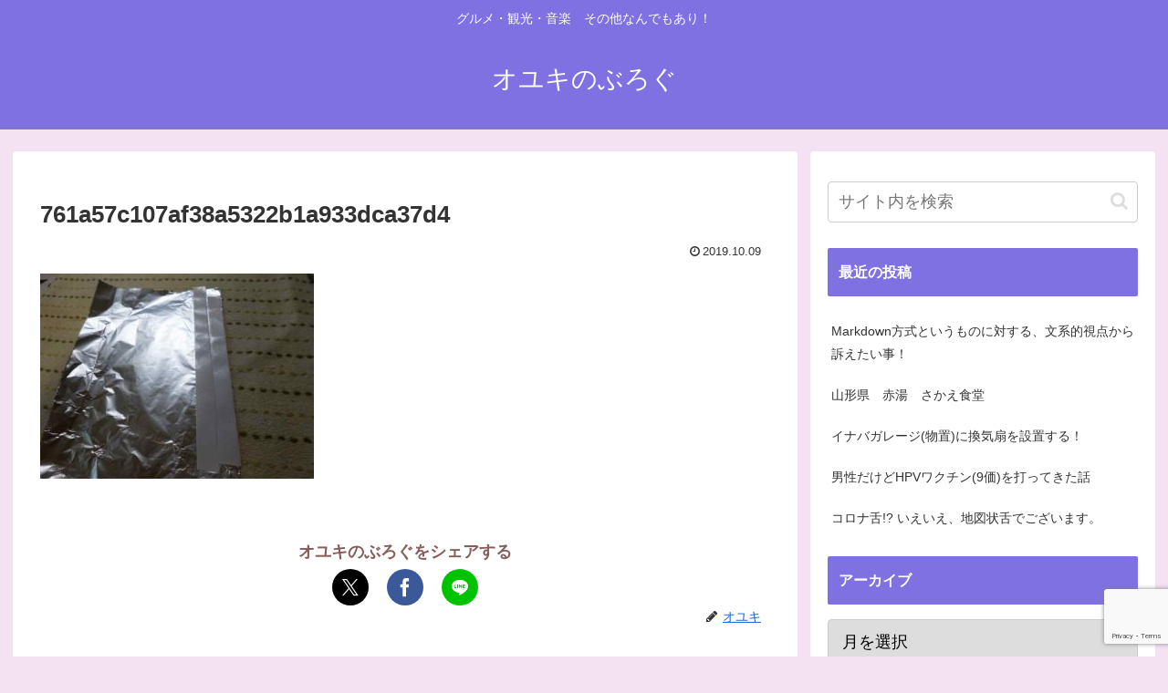

--- FILE ---
content_type: text/html; charset=utf-8
request_url: https://www.google.com/recaptcha/api2/anchor?ar=1&k=6LfD3kcrAAAAAMEU9n-3hl-15aiB6xxwUz2xMPz1&co=aHR0cHM6Ly95dWtpbmVrbzIyMi5jb206NDQz&hl=en&v=PoyoqOPhxBO7pBk68S4YbpHZ&size=invisible&anchor-ms=20000&execute-ms=30000&cb=gac4fepgjskc
body_size: 48656
content:
<!DOCTYPE HTML><html dir="ltr" lang="en"><head><meta http-equiv="Content-Type" content="text/html; charset=UTF-8">
<meta http-equiv="X-UA-Compatible" content="IE=edge">
<title>reCAPTCHA</title>
<style type="text/css">
/* cyrillic-ext */
@font-face {
  font-family: 'Roboto';
  font-style: normal;
  font-weight: 400;
  font-stretch: 100%;
  src: url(//fonts.gstatic.com/s/roboto/v48/KFO7CnqEu92Fr1ME7kSn66aGLdTylUAMa3GUBHMdazTgWw.woff2) format('woff2');
  unicode-range: U+0460-052F, U+1C80-1C8A, U+20B4, U+2DE0-2DFF, U+A640-A69F, U+FE2E-FE2F;
}
/* cyrillic */
@font-face {
  font-family: 'Roboto';
  font-style: normal;
  font-weight: 400;
  font-stretch: 100%;
  src: url(//fonts.gstatic.com/s/roboto/v48/KFO7CnqEu92Fr1ME7kSn66aGLdTylUAMa3iUBHMdazTgWw.woff2) format('woff2');
  unicode-range: U+0301, U+0400-045F, U+0490-0491, U+04B0-04B1, U+2116;
}
/* greek-ext */
@font-face {
  font-family: 'Roboto';
  font-style: normal;
  font-weight: 400;
  font-stretch: 100%;
  src: url(//fonts.gstatic.com/s/roboto/v48/KFO7CnqEu92Fr1ME7kSn66aGLdTylUAMa3CUBHMdazTgWw.woff2) format('woff2');
  unicode-range: U+1F00-1FFF;
}
/* greek */
@font-face {
  font-family: 'Roboto';
  font-style: normal;
  font-weight: 400;
  font-stretch: 100%;
  src: url(//fonts.gstatic.com/s/roboto/v48/KFO7CnqEu92Fr1ME7kSn66aGLdTylUAMa3-UBHMdazTgWw.woff2) format('woff2');
  unicode-range: U+0370-0377, U+037A-037F, U+0384-038A, U+038C, U+038E-03A1, U+03A3-03FF;
}
/* math */
@font-face {
  font-family: 'Roboto';
  font-style: normal;
  font-weight: 400;
  font-stretch: 100%;
  src: url(//fonts.gstatic.com/s/roboto/v48/KFO7CnqEu92Fr1ME7kSn66aGLdTylUAMawCUBHMdazTgWw.woff2) format('woff2');
  unicode-range: U+0302-0303, U+0305, U+0307-0308, U+0310, U+0312, U+0315, U+031A, U+0326-0327, U+032C, U+032F-0330, U+0332-0333, U+0338, U+033A, U+0346, U+034D, U+0391-03A1, U+03A3-03A9, U+03B1-03C9, U+03D1, U+03D5-03D6, U+03F0-03F1, U+03F4-03F5, U+2016-2017, U+2034-2038, U+203C, U+2040, U+2043, U+2047, U+2050, U+2057, U+205F, U+2070-2071, U+2074-208E, U+2090-209C, U+20D0-20DC, U+20E1, U+20E5-20EF, U+2100-2112, U+2114-2115, U+2117-2121, U+2123-214F, U+2190, U+2192, U+2194-21AE, U+21B0-21E5, U+21F1-21F2, U+21F4-2211, U+2213-2214, U+2216-22FF, U+2308-230B, U+2310, U+2319, U+231C-2321, U+2336-237A, U+237C, U+2395, U+239B-23B7, U+23D0, U+23DC-23E1, U+2474-2475, U+25AF, U+25B3, U+25B7, U+25BD, U+25C1, U+25CA, U+25CC, U+25FB, U+266D-266F, U+27C0-27FF, U+2900-2AFF, U+2B0E-2B11, U+2B30-2B4C, U+2BFE, U+3030, U+FF5B, U+FF5D, U+1D400-1D7FF, U+1EE00-1EEFF;
}
/* symbols */
@font-face {
  font-family: 'Roboto';
  font-style: normal;
  font-weight: 400;
  font-stretch: 100%;
  src: url(//fonts.gstatic.com/s/roboto/v48/KFO7CnqEu92Fr1ME7kSn66aGLdTylUAMaxKUBHMdazTgWw.woff2) format('woff2');
  unicode-range: U+0001-000C, U+000E-001F, U+007F-009F, U+20DD-20E0, U+20E2-20E4, U+2150-218F, U+2190, U+2192, U+2194-2199, U+21AF, U+21E6-21F0, U+21F3, U+2218-2219, U+2299, U+22C4-22C6, U+2300-243F, U+2440-244A, U+2460-24FF, U+25A0-27BF, U+2800-28FF, U+2921-2922, U+2981, U+29BF, U+29EB, U+2B00-2BFF, U+4DC0-4DFF, U+FFF9-FFFB, U+10140-1018E, U+10190-1019C, U+101A0, U+101D0-101FD, U+102E0-102FB, U+10E60-10E7E, U+1D2C0-1D2D3, U+1D2E0-1D37F, U+1F000-1F0FF, U+1F100-1F1AD, U+1F1E6-1F1FF, U+1F30D-1F30F, U+1F315, U+1F31C, U+1F31E, U+1F320-1F32C, U+1F336, U+1F378, U+1F37D, U+1F382, U+1F393-1F39F, U+1F3A7-1F3A8, U+1F3AC-1F3AF, U+1F3C2, U+1F3C4-1F3C6, U+1F3CA-1F3CE, U+1F3D4-1F3E0, U+1F3ED, U+1F3F1-1F3F3, U+1F3F5-1F3F7, U+1F408, U+1F415, U+1F41F, U+1F426, U+1F43F, U+1F441-1F442, U+1F444, U+1F446-1F449, U+1F44C-1F44E, U+1F453, U+1F46A, U+1F47D, U+1F4A3, U+1F4B0, U+1F4B3, U+1F4B9, U+1F4BB, U+1F4BF, U+1F4C8-1F4CB, U+1F4D6, U+1F4DA, U+1F4DF, U+1F4E3-1F4E6, U+1F4EA-1F4ED, U+1F4F7, U+1F4F9-1F4FB, U+1F4FD-1F4FE, U+1F503, U+1F507-1F50B, U+1F50D, U+1F512-1F513, U+1F53E-1F54A, U+1F54F-1F5FA, U+1F610, U+1F650-1F67F, U+1F687, U+1F68D, U+1F691, U+1F694, U+1F698, U+1F6AD, U+1F6B2, U+1F6B9-1F6BA, U+1F6BC, U+1F6C6-1F6CF, U+1F6D3-1F6D7, U+1F6E0-1F6EA, U+1F6F0-1F6F3, U+1F6F7-1F6FC, U+1F700-1F7FF, U+1F800-1F80B, U+1F810-1F847, U+1F850-1F859, U+1F860-1F887, U+1F890-1F8AD, U+1F8B0-1F8BB, U+1F8C0-1F8C1, U+1F900-1F90B, U+1F93B, U+1F946, U+1F984, U+1F996, U+1F9E9, U+1FA00-1FA6F, U+1FA70-1FA7C, U+1FA80-1FA89, U+1FA8F-1FAC6, U+1FACE-1FADC, U+1FADF-1FAE9, U+1FAF0-1FAF8, U+1FB00-1FBFF;
}
/* vietnamese */
@font-face {
  font-family: 'Roboto';
  font-style: normal;
  font-weight: 400;
  font-stretch: 100%;
  src: url(//fonts.gstatic.com/s/roboto/v48/KFO7CnqEu92Fr1ME7kSn66aGLdTylUAMa3OUBHMdazTgWw.woff2) format('woff2');
  unicode-range: U+0102-0103, U+0110-0111, U+0128-0129, U+0168-0169, U+01A0-01A1, U+01AF-01B0, U+0300-0301, U+0303-0304, U+0308-0309, U+0323, U+0329, U+1EA0-1EF9, U+20AB;
}
/* latin-ext */
@font-face {
  font-family: 'Roboto';
  font-style: normal;
  font-weight: 400;
  font-stretch: 100%;
  src: url(//fonts.gstatic.com/s/roboto/v48/KFO7CnqEu92Fr1ME7kSn66aGLdTylUAMa3KUBHMdazTgWw.woff2) format('woff2');
  unicode-range: U+0100-02BA, U+02BD-02C5, U+02C7-02CC, U+02CE-02D7, U+02DD-02FF, U+0304, U+0308, U+0329, U+1D00-1DBF, U+1E00-1E9F, U+1EF2-1EFF, U+2020, U+20A0-20AB, U+20AD-20C0, U+2113, U+2C60-2C7F, U+A720-A7FF;
}
/* latin */
@font-face {
  font-family: 'Roboto';
  font-style: normal;
  font-weight: 400;
  font-stretch: 100%;
  src: url(//fonts.gstatic.com/s/roboto/v48/KFO7CnqEu92Fr1ME7kSn66aGLdTylUAMa3yUBHMdazQ.woff2) format('woff2');
  unicode-range: U+0000-00FF, U+0131, U+0152-0153, U+02BB-02BC, U+02C6, U+02DA, U+02DC, U+0304, U+0308, U+0329, U+2000-206F, U+20AC, U+2122, U+2191, U+2193, U+2212, U+2215, U+FEFF, U+FFFD;
}
/* cyrillic-ext */
@font-face {
  font-family: 'Roboto';
  font-style: normal;
  font-weight: 500;
  font-stretch: 100%;
  src: url(//fonts.gstatic.com/s/roboto/v48/KFO7CnqEu92Fr1ME7kSn66aGLdTylUAMa3GUBHMdazTgWw.woff2) format('woff2');
  unicode-range: U+0460-052F, U+1C80-1C8A, U+20B4, U+2DE0-2DFF, U+A640-A69F, U+FE2E-FE2F;
}
/* cyrillic */
@font-face {
  font-family: 'Roboto';
  font-style: normal;
  font-weight: 500;
  font-stretch: 100%;
  src: url(//fonts.gstatic.com/s/roboto/v48/KFO7CnqEu92Fr1ME7kSn66aGLdTylUAMa3iUBHMdazTgWw.woff2) format('woff2');
  unicode-range: U+0301, U+0400-045F, U+0490-0491, U+04B0-04B1, U+2116;
}
/* greek-ext */
@font-face {
  font-family: 'Roboto';
  font-style: normal;
  font-weight: 500;
  font-stretch: 100%;
  src: url(//fonts.gstatic.com/s/roboto/v48/KFO7CnqEu92Fr1ME7kSn66aGLdTylUAMa3CUBHMdazTgWw.woff2) format('woff2');
  unicode-range: U+1F00-1FFF;
}
/* greek */
@font-face {
  font-family: 'Roboto';
  font-style: normal;
  font-weight: 500;
  font-stretch: 100%;
  src: url(//fonts.gstatic.com/s/roboto/v48/KFO7CnqEu92Fr1ME7kSn66aGLdTylUAMa3-UBHMdazTgWw.woff2) format('woff2');
  unicode-range: U+0370-0377, U+037A-037F, U+0384-038A, U+038C, U+038E-03A1, U+03A3-03FF;
}
/* math */
@font-face {
  font-family: 'Roboto';
  font-style: normal;
  font-weight: 500;
  font-stretch: 100%;
  src: url(//fonts.gstatic.com/s/roboto/v48/KFO7CnqEu92Fr1ME7kSn66aGLdTylUAMawCUBHMdazTgWw.woff2) format('woff2');
  unicode-range: U+0302-0303, U+0305, U+0307-0308, U+0310, U+0312, U+0315, U+031A, U+0326-0327, U+032C, U+032F-0330, U+0332-0333, U+0338, U+033A, U+0346, U+034D, U+0391-03A1, U+03A3-03A9, U+03B1-03C9, U+03D1, U+03D5-03D6, U+03F0-03F1, U+03F4-03F5, U+2016-2017, U+2034-2038, U+203C, U+2040, U+2043, U+2047, U+2050, U+2057, U+205F, U+2070-2071, U+2074-208E, U+2090-209C, U+20D0-20DC, U+20E1, U+20E5-20EF, U+2100-2112, U+2114-2115, U+2117-2121, U+2123-214F, U+2190, U+2192, U+2194-21AE, U+21B0-21E5, U+21F1-21F2, U+21F4-2211, U+2213-2214, U+2216-22FF, U+2308-230B, U+2310, U+2319, U+231C-2321, U+2336-237A, U+237C, U+2395, U+239B-23B7, U+23D0, U+23DC-23E1, U+2474-2475, U+25AF, U+25B3, U+25B7, U+25BD, U+25C1, U+25CA, U+25CC, U+25FB, U+266D-266F, U+27C0-27FF, U+2900-2AFF, U+2B0E-2B11, U+2B30-2B4C, U+2BFE, U+3030, U+FF5B, U+FF5D, U+1D400-1D7FF, U+1EE00-1EEFF;
}
/* symbols */
@font-face {
  font-family: 'Roboto';
  font-style: normal;
  font-weight: 500;
  font-stretch: 100%;
  src: url(//fonts.gstatic.com/s/roboto/v48/KFO7CnqEu92Fr1ME7kSn66aGLdTylUAMaxKUBHMdazTgWw.woff2) format('woff2');
  unicode-range: U+0001-000C, U+000E-001F, U+007F-009F, U+20DD-20E0, U+20E2-20E4, U+2150-218F, U+2190, U+2192, U+2194-2199, U+21AF, U+21E6-21F0, U+21F3, U+2218-2219, U+2299, U+22C4-22C6, U+2300-243F, U+2440-244A, U+2460-24FF, U+25A0-27BF, U+2800-28FF, U+2921-2922, U+2981, U+29BF, U+29EB, U+2B00-2BFF, U+4DC0-4DFF, U+FFF9-FFFB, U+10140-1018E, U+10190-1019C, U+101A0, U+101D0-101FD, U+102E0-102FB, U+10E60-10E7E, U+1D2C0-1D2D3, U+1D2E0-1D37F, U+1F000-1F0FF, U+1F100-1F1AD, U+1F1E6-1F1FF, U+1F30D-1F30F, U+1F315, U+1F31C, U+1F31E, U+1F320-1F32C, U+1F336, U+1F378, U+1F37D, U+1F382, U+1F393-1F39F, U+1F3A7-1F3A8, U+1F3AC-1F3AF, U+1F3C2, U+1F3C4-1F3C6, U+1F3CA-1F3CE, U+1F3D4-1F3E0, U+1F3ED, U+1F3F1-1F3F3, U+1F3F5-1F3F7, U+1F408, U+1F415, U+1F41F, U+1F426, U+1F43F, U+1F441-1F442, U+1F444, U+1F446-1F449, U+1F44C-1F44E, U+1F453, U+1F46A, U+1F47D, U+1F4A3, U+1F4B0, U+1F4B3, U+1F4B9, U+1F4BB, U+1F4BF, U+1F4C8-1F4CB, U+1F4D6, U+1F4DA, U+1F4DF, U+1F4E3-1F4E6, U+1F4EA-1F4ED, U+1F4F7, U+1F4F9-1F4FB, U+1F4FD-1F4FE, U+1F503, U+1F507-1F50B, U+1F50D, U+1F512-1F513, U+1F53E-1F54A, U+1F54F-1F5FA, U+1F610, U+1F650-1F67F, U+1F687, U+1F68D, U+1F691, U+1F694, U+1F698, U+1F6AD, U+1F6B2, U+1F6B9-1F6BA, U+1F6BC, U+1F6C6-1F6CF, U+1F6D3-1F6D7, U+1F6E0-1F6EA, U+1F6F0-1F6F3, U+1F6F7-1F6FC, U+1F700-1F7FF, U+1F800-1F80B, U+1F810-1F847, U+1F850-1F859, U+1F860-1F887, U+1F890-1F8AD, U+1F8B0-1F8BB, U+1F8C0-1F8C1, U+1F900-1F90B, U+1F93B, U+1F946, U+1F984, U+1F996, U+1F9E9, U+1FA00-1FA6F, U+1FA70-1FA7C, U+1FA80-1FA89, U+1FA8F-1FAC6, U+1FACE-1FADC, U+1FADF-1FAE9, U+1FAF0-1FAF8, U+1FB00-1FBFF;
}
/* vietnamese */
@font-face {
  font-family: 'Roboto';
  font-style: normal;
  font-weight: 500;
  font-stretch: 100%;
  src: url(//fonts.gstatic.com/s/roboto/v48/KFO7CnqEu92Fr1ME7kSn66aGLdTylUAMa3OUBHMdazTgWw.woff2) format('woff2');
  unicode-range: U+0102-0103, U+0110-0111, U+0128-0129, U+0168-0169, U+01A0-01A1, U+01AF-01B0, U+0300-0301, U+0303-0304, U+0308-0309, U+0323, U+0329, U+1EA0-1EF9, U+20AB;
}
/* latin-ext */
@font-face {
  font-family: 'Roboto';
  font-style: normal;
  font-weight: 500;
  font-stretch: 100%;
  src: url(//fonts.gstatic.com/s/roboto/v48/KFO7CnqEu92Fr1ME7kSn66aGLdTylUAMa3KUBHMdazTgWw.woff2) format('woff2');
  unicode-range: U+0100-02BA, U+02BD-02C5, U+02C7-02CC, U+02CE-02D7, U+02DD-02FF, U+0304, U+0308, U+0329, U+1D00-1DBF, U+1E00-1E9F, U+1EF2-1EFF, U+2020, U+20A0-20AB, U+20AD-20C0, U+2113, U+2C60-2C7F, U+A720-A7FF;
}
/* latin */
@font-face {
  font-family: 'Roboto';
  font-style: normal;
  font-weight: 500;
  font-stretch: 100%;
  src: url(//fonts.gstatic.com/s/roboto/v48/KFO7CnqEu92Fr1ME7kSn66aGLdTylUAMa3yUBHMdazQ.woff2) format('woff2');
  unicode-range: U+0000-00FF, U+0131, U+0152-0153, U+02BB-02BC, U+02C6, U+02DA, U+02DC, U+0304, U+0308, U+0329, U+2000-206F, U+20AC, U+2122, U+2191, U+2193, U+2212, U+2215, U+FEFF, U+FFFD;
}
/* cyrillic-ext */
@font-face {
  font-family: 'Roboto';
  font-style: normal;
  font-weight: 900;
  font-stretch: 100%;
  src: url(//fonts.gstatic.com/s/roboto/v48/KFO7CnqEu92Fr1ME7kSn66aGLdTylUAMa3GUBHMdazTgWw.woff2) format('woff2');
  unicode-range: U+0460-052F, U+1C80-1C8A, U+20B4, U+2DE0-2DFF, U+A640-A69F, U+FE2E-FE2F;
}
/* cyrillic */
@font-face {
  font-family: 'Roboto';
  font-style: normal;
  font-weight: 900;
  font-stretch: 100%;
  src: url(//fonts.gstatic.com/s/roboto/v48/KFO7CnqEu92Fr1ME7kSn66aGLdTylUAMa3iUBHMdazTgWw.woff2) format('woff2');
  unicode-range: U+0301, U+0400-045F, U+0490-0491, U+04B0-04B1, U+2116;
}
/* greek-ext */
@font-face {
  font-family: 'Roboto';
  font-style: normal;
  font-weight: 900;
  font-stretch: 100%;
  src: url(//fonts.gstatic.com/s/roboto/v48/KFO7CnqEu92Fr1ME7kSn66aGLdTylUAMa3CUBHMdazTgWw.woff2) format('woff2');
  unicode-range: U+1F00-1FFF;
}
/* greek */
@font-face {
  font-family: 'Roboto';
  font-style: normal;
  font-weight: 900;
  font-stretch: 100%;
  src: url(//fonts.gstatic.com/s/roboto/v48/KFO7CnqEu92Fr1ME7kSn66aGLdTylUAMa3-UBHMdazTgWw.woff2) format('woff2');
  unicode-range: U+0370-0377, U+037A-037F, U+0384-038A, U+038C, U+038E-03A1, U+03A3-03FF;
}
/* math */
@font-face {
  font-family: 'Roboto';
  font-style: normal;
  font-weight: 900;
  font-stretch: 100%;
  src: url(//fonts.gstatic.com/s/roboto/v48/KFO7CnqEu92Fr1ME7kSn66aGLdTylUAMawCUBHMdazTgWw.woff2) format('woff2');
  unicode-range: U+0302-0303, U+0305, U+0307-0308, U+0310, U+0312, U+0315, U+031A, U+0326-0327, U+032C, U+032F-0330, U+0332-0333, U+0338, U+033A, U+0346, U+034D, U+0391-03A1, U+03A3-03A9, U+03B1-03C9, U+03D1, U+03D5-03D6, U+03F0-03F1, U+03F4-03F5, U+2016-2017, U+2034-2038, U+203C, U+2040, U+2043, U+2047, U+2050, U+2057, U+205F, U+2070-2071, U+2074-208E, U+2090-209C, U+20D0-20DC, U+20E1, U+20E5-20EF, U+2100-2112, U+2114-2115, U+2117-2121, U+2123-214F, U+2190, U+2192, U+2194-21AE, U+21B0-21E5, U+21F1-21F2, U+21F4-2211, U+2213-2214, U+2216-22FF, U+2308-230B, U+2310, U+2319, U+231C-2321, U+2336-237A, U+237C, U+2395, U+239B-23B7, U+23D0, U+23DC-23E1, U+2474-2475, U+25AF, U+25B3, U+25B7, U+25BD, U+25C1, U+25CA, U+25CC, U+25FB, U+266D-266F, U+27C0-27FF, U+2900-2AFF, U+2B0E-2B11, U+2B30-2B4C, U+2BFE, U+3030, U+FF5B, U+FF5D, U+1D400-1D7FF, U+1EE00-1EEFF;
}
/* symbols */
@font-face {
  font-family: 'Roboto';
  font-style: normal;
  font-weight: 900;
  font-stretch: 100%;
  src: url(//fonts.gstatic.com/s/roboto/v48/KFO7CnqEu92Fr1ME7kSn66aGLdTylUAMaxKUBHMdazTgWw.woff2) format('woff2');
  unicode-range: U+0001-000C, U+000E-001F, U+007F-009F, U+20DD-20E0, U+20E2-20E4, U+2150-218F, U+2190, U+2192, U+2194-2199, U+21AF, U+21E6-21F0, U+21F3, U+2218-2219, U+2299, U+22C4-22C6, U+2300-243F, U+2440-244A, U+2460-24FF, U+25A0-27BF, U+2800-28FF, U+2921-2922, U+2981, U+29BF, U+29EB, U+2B00-2BFF, U+4DC0-4DFF, U+FFF9-FFFB, U+10140-1018E, U+10190-1019C, U+101A0, U+101D0-101FD, U+102E0-102FB, U+10E60-10E7E, U+1D2C0-1D2D3, U+1D2E0-1D37F, U+1F000-1F0FF, U+1F100-1F1AD, U+1F1E6-1F1FF, U+1F30D-1F30F, U+1F315, U+1F31C, U+1F31E, U+1F320-1F32C, U+1F336, U+1F378, U+1F37D, U+1F382, U+1F393-1F39F, U+1F3A7-1F3A8, U+1F3AC-1F3AF, U+1F3C2, U+1F3C4-1F3C6, U+1F3CA-1F3CE, U+1F3D4-1F3E0, U+1F3ED, U+1F3F1-1F3F3, U+1F3F5-1F3F7, U+1F408, U+1F415, U+1F41F, U+1F426, U+1F43F, U+1F441-1F442, U+1F444, U+1F446-1F449, U+1F44C-1F44E, U+1F453, U+1F46A, U+1F47D, U+1F4A3, U+1F4B0, U+1F4B3, U+1F4B9, U+1F4BB, U+1F4BF, U+1F4C8-1F4CB, U+1F4D6, U+1F4DA, U+1F4DF, U+1F4E3-1F4E6, U+1F4EA-1F4ED, U+1F4F7, U+1F4F9-1F4FB, U+1F4FD-1F4FE, U+1F503, U+1F507-1F50B, U+1F50D, U+1F512-1F513, U+1F53E-1F54A, U+1F54F-1F5FA, U+1F610, U+1F650-1F67F, U+1F687, U+1F68D, U+1F691, U+1F694, U+1F698, U+1F6AD, U+1F6B2, U+1F6B9-1F6BA, U+1F6BC, U+1F6C6-1F6CF, U+1F6D3-1F6D7, U+1F6E0-1F6EA, U+1F6F0-1F6F3, U+1F6F7-1F6FC, U+1F700-1F7FF, U+1F800-1F80B, U+1F810-1F847, U+1F850-1F859, U+1F860-1F887, U+1F890-1F8AD, U+1F8B0-1F8BB, U+1F8C0-1F8C1, U+1F900-1F90B, U+1F93B, U+1F946, U+1F984, U+1F996, U+1F9E9, U+1FA00-1FA6F, U+1FA70-1FA7C, U+1FA80-1FA89, U+1FA8F-1FAC6, U+1FACE-1FADC, U+1FADF-1FAE9, U+1FAF0-1FAF8, U+1FB00-1FBFF;
}
/* vietnamese */
@font-face {
  font-family: 'Roboto';
  font-style: normal;
  font-weight: 900;
  font-stretch: 100%;
  src: url(//fonts.gstatic.com/s/roboto/v48/KFO7CnqEu92Fr1ME7kSn66aGLdTylUAMa3OUBHMdazTgWw.woff2) format('woff2');
  unicode-range: U+0102-0103, U+0110-0111, U+0128-0129, U+0168-0169, U+01A0-01A1, U+01AF-01B0, U+0300-0301, U+0303-0304, U+0308-0309, U+0323, U+0329, U+1EA0-1EF9, U+20AB;
}
/* latin-ext */
@font-face {
  font-family: 'Roboto';
  font-style: normal;
  font-weight: 900;
  font-stretch: 100%;
  src: url(//fonts.gstatic.com/s/roboto/v48/KFO7CnqEu92Fr1ME7kSn66aGLdTylUAMa3KUBHMdazTgWw.woff2) format('woff2');
  unicode-range: U+0100-02BA, U+02BD-02C5, U+02C7-02CC, U+02CE-02D7, U+02DD-02FF, U+0304, U+0308, U+0329, U+1D00-1DBF, U+1E00-1E9F, U+1EF2-1EFF, U+2020, U+20A0-20AB, U+20AD-20C0, U+2113, U+2C60-2C7F, U+A720-A7FF;
}
/* latin */
@font-face {
  font-family: 'Roboto';
  font-style: normal;
  font-weight: 900;
  font-stretch: 100%;
  src: url(//fonts.gstatic.com/s/roboto/v48/KFO7CnqEu92Fr1ME7kSn66aGLdTylUAMa3yUBHMdazQ.woff2) format('woff2');
  unicode-range: U+0000-00FF, U+0131, U+0152-0153, U+02BB-02BC, U+02C6, U+02DA, U+02DC, U+0304, U+0308, U+0329, U+2000-206F, U+20AC, U+2122, U+2191, U+2193, U+2212, U+2215, U+FEFF, U+FFFD;
}

</style>
<link rel="stylesheet" type="text/css" href="https://www.gstatic.com/recaptcha/releases/PoyoqOPhxBO7pBk68S4YbpHZ/styles__ltr.css">
<script nonce="WoY7_f3HF5uGMjnqpgGEig" type="text/javascript">window['__recaptcha_api'] = 'https://www.google.com/recaptcha/api2/';</script>
<script type="text/javascript" src="https://www.gstatic.com/recaptcha/releases/PoyoqOPhxBO7pBk68S4YbpHZ/recaptcha__en.js" nonce="WoY7_f3HF5uGMjnqpgGEig">
      
    </script></head>
<body><div id="rc-anchor-alert" class="rc-anchor-alert"></div>
<input type="hidden" id="recaptcha-token" value="[base64]">
<script type="text/javascript" nonce="WoY7_f3HF5uGMjnqpgGEig">
      recaptcha.anchor.Main.init("[\x22ainput\x22,[\x22bgdata\x22,\x22\x22,\[base64]/[base64]/[base64]/[base64]/[base64]/[base64]/[base64]/[base64]/[base64]/[base64]\\u003d\x22,\[base64]\\u003d\x22,\x22E8K0Z8Kjw4MRbcOmw6DDkcOCw7x0YsKqw4XDrxZ4TMK4wr7Cil7ClsKOSXNFecOBIsKOw5VrCsKrwr4zUVkGw6sjwrcfw5/ChTnDiMKHOFIcwpUTw4oRwpgRw4FxJsKkRsKKVcORwqkww4o3wpHDgH96woZfw6nCuBDCgiYLZS9+w4tUIMKVwrDCmsOewo7DrsKJw7snwoxSw4xuw4EDw5zCkFTCpMKENsK+b3d/e8Kiwoh/T8OVPBpWWsOmcQvCtTgUwq9qTsK9JFfClTfCosKCH8O/w6/Dh3jDqiHDuSlnOsOVw6LCnUlWfEPCkMKXDMK7w68kw4Fhw7HCr8KODnQmJ3l6O8KIRsOSG8O4V8OydzN/Ahp6wpkLAsKufcKHVMO+wovDl8OTw5U0wqvChiwiw4gRw4vCjcKKRcKzDE8YwqzCpRQxQVFMRTYgw4t9asO3w4HDkgPDhFnCgGs4IcO+JcKRw6nDqMKNRh7Dq8KUQnXDvcOBBMOHBAovN8O2wqTDssK9woDCmmDDv8OpKcKXw6rDvcK3f8KMIsK4w7VeN30Gw4DCvF/[base64]/f8O/wpTCqVUAw6t7ccOSwpwhwqA0WRh1wpYdDSMfAwLCmsO1w5APw4XCjlRYFsK6acK/wqlVDhbCkyYMw4EBBcOnwpN9BE/DrMOPwoEublorwrvCp1YpB0wXwqBqc8KdS8OcCVZFSMOrNzzDjHvCsSckOh5FW8Ovw6zCtUdOw7Y4Cmk6wr13aUHCvAXCu8OkdFFVUsOQDcOjwpMiwqbCmcK+ZGBvw7jCnFxSwrkdKMOrZgwwYCI6UcKSw6/DhcO3wovCrsO6w4dnwppCRBfDgMKDZUbCuy5PwoZfbcKNwpPCq8Kbw5LDscOIw5AiwrMBw6nDiMK4OcK8wpbDhHh6RFbCqsOew4RNw60mwpovwpvCqDE3agRNCHhTSsOeNcOYW8KFwoXCr8KHSsO2w4hMwqh5w604Di/Cqhw6axvCgC/CicKTw7bCk3NXUsOFw7fCi8KcfsO5w7XCqm9Mw6DCi0kXw5xpNcKdFUrCnEFWTMOAIMKJCsKKw7MvwoswWsO8w6/[base64]/CjyTClHd+CkXCl8K0Kjtna3BKw7TDrMOzPcO1w4gow68sOnZ8LsKuZ8KGw5TDksK/KcKjwrscwoXDuCvDiMOzw5DCrFU+w5E3w4nDhsKUD0gjF8OYEMKzacOAwrkiw4cZHxHDqEEWeMKTwq0awrLDkA/ChiLDuQDCjMOUwpPDlMODeScBR8O7w5jDmMOfw7nCncOGBU7CtVHDucOfdsKzw69/wozCjsO/wo5Qw454UQgiw6rCvMOePcO4wpxLwpPDpiTChzXCk8OOw5TDjsOzUcKnwroawpjClcK6wpJywofDjgTDii7DgFQOwqTCrGLCmClsVMKxS8Okw5Rlw5zDrsOYeMKKWXRbTMONw5zCrcOZw57Dv8K1w4HChsOcNcKjWAbDikHDvcOFwoTCj8Kqw7/CosKxIcOGwpIBYG9zJXLDqMOkKcOvwrxpw50Xw6XDhcKIw5gVwqbDpMKYVsODw71Kw6QlSsOTUB/ClUzCm34Vw63Cq8K8VgvCuEwdDlzDhsKxM8O5w495w67Dn8OzYAhVLcOhFnRoVMOAdH7DoAhqw4fCsUdRwpzCmDvChzg9wpBdwrTDt8OWw5DCkhEOKcOOecK3NSMfcivDhgzCqMKOwprCvhE1w43DkcKUIsKGEcOuU8KFwpHCr33Di8Oiw6M+w4J1wrnCij/CvBcsDcK/[base64]/[base64]/DvlfDqSPDv3PDi0AhWy1TO8KYbDjCpcOJwpw4MMOfCsOkw4rCsk/Cv8Oge8Oaw7Eww4UeMwckw49jwpYfFMOfX8OCYGF0wobDkcO2woDCuMOYJ8OOw5fDqMOSWMKHCmXDrgnDlzPCm0bDm8OPwobDpMO5w6fCkiRAEwgFOsKkw6DCiD1SwodsZhLCqjfCqMKlwp3DkBLDk3/[base64]/wo5WIMOyccOCwpHDuQ0RK8O0FTjCgcO/wr3DhcO+wpzDscKqw5vDqTvDm8KfGsKlwoRbw4PCjU3Dl0zDpEtdw4pISsOiI0TDg8Kjw4BwW8KpPmfCohM6w7jDscOmY8KSwptyIsOMwqFHZsOuwrInVMKJFcOfTB5owqTDrCjDg8O0DsKUw6jCksOqwqE2w7PCuUvDnMOmw6jChgXDocK4wok0w57DtiFxw5pSOH/DlcKGwqvChgcya8K5YsKxIDN2D0bDkMKXw4TCrsKzwpR3wqDDnMOyYGEyw6bCkUXCn8OEwpobCcKGwqvDlsKeDAjCuMOZF0jCn2A8wrTDpyEMw45OwpY1w40iw4rDssKRJcK0w5JVbxQPVcOxw4N/wrc7UwBrICLDjUjCqEF+w5vDiWFxCSNiw7dRw7vDo8OUMMKTw5HCo8KQDcOjZ8O4wrlfw5LCjm8HwrB9wqV6TsKSw6XCtsOeS1HCjcOAw5pfEcOewrDCrcKOOsOCwpprLxTDt1tiw7XDlyLDm8OQE8OoEEdVw4/ChyU9wotHasKNN0HDh8K6w7MvwqPCpsKHcsOTw48fKMKxJcOqw58/wptbwqPChcOwwqFlw4jCqsKGwrPDrcK/HMOJw4RcVl1uT8KjGHXClj/CsjLCmcOjc1g+w7hkw5sXwq7Ck3VpwrbCssKiw7R+AMO/w6/CtygNwqVQcG/Ctkc6w5pLNh11WDbDpz5GOl99w4dQwrZkw7HCi8OYw4bDtnzDiA57w7XCpmNISQTCtMOWb0c+w7Z4HQ/[base64]/VC1Bc352w71UfD1uw63Dny9iJcKcZ8KCEA1/[base64]/DncKTwpFHSBVkGmAnB1HCkV3CmMOfwoBmw7ZLLsKCwrFGQBh6w6IZw47DvcO1woEsOHTDusK8IcO7bMKEw4bCpMOxX2/DtScnGMK/YsOLwq7CrnoIAnslEcOnCMK5QcKowrpvw73CgMOVcn/CksKnw5h/wpYowqnDl0xSw50nST0Qw7fCmnsJLzkEw7zDvUkXY2zDusO5RwHDi8O1wo4dw5JEZ8ODUBZrQsOOOXdzwr54wpcgw4rDhcOtwpAHaD9EwoEjLMKMwrXDhmZecDFmw5E/El/CncKNwp1kwq4Cwo7DvsKpw7Yxwo1wwpXDqMKZwqPCv0rDuMKHZS9tJVphwpVFwrlmW8OVw7/[base64]/Dv33Cm8KsWcKswqxiZw/DocOaw4hHw5QAwrvChsO9dcKbVjFpXMKrw4TCusOdwoxBf8Opw5bDiMKLblUaNsK8w7tGwo0BNcONw6wuw7cQTsOMw4Mjwo1MDMODwpIiw5PDqx7DkljCpMKLw5oXwqbCjBvDpFV8ZcKkw7Jywq3CjcKyw7/Cn1rCkMOTw49mGQ7CjcOjwqHCpEzDuMO/[base64]/CuUwnDMO+wqsFw4B2wo5GwqXCqMKBw6BUUk82L8K5w4JjWsKoW8OLIjbDtkcGw7jDn3PDlcKpWWPCrsK+wpjCiHEXwq/CrMK+f8O8wp/DuG5CAA3CucOPw4LCt8K1JA9sYRkNMsO0wobCs8O9wqHCmxDDunbDtMK8w6fCpnNxG8OvOMO4dQx0VcOdw7sMwoAvEX/CoMOTYAR4EsKCwr/CmSVBw7ZKC3gfWUHCqSbCrMKhw4/CrcOIGxPDgMKEw5fDhcKSGDVEMWvCnsOnSwDCiCsfwoldw4d3K3vDq8Owwpl7MVZMIMKJw59rDsKdwoBZDnI/[base64]/CpsKoPcOfYTFAMsO3O8OSOWDDkzBMwrQ/[base64]/Cj1V3wp7CsMOgUMOtwoTDugLDrcKiwrJeMcOhwrPCq8ONOSEfZ8ObwrzDoX03cFphw5zDlcKgw6wVfGzCtsKww7zDvcKPwqvCnhFYw5Zjw5bDvyjDq8O6RFRJKEE5w75IXcKaw5swWEnDq8KewqXDsVMDOcKCJ8KNw5kow7p1KcKUCATDrHMJO8Ogw6VQw5c/HHpCwpENMnHCkhnChMKawoRIT8KhVl/[base64]/[base64]/[base64]/Di2nClj8HNjVkKyfDg8OIP3fDr8KTBMKbC2ReNcKEw5xWQMKRw4wYw73CnQbCgMKRdDzCrxzDtnvDuMKrw5puV8KIwqHCrcO/[base64]/PiXCsMOzScKwwpnDrz/Di8K0T8K7Tmt9dCRhB8KawrLCmXbCu8OEIsOdw5/[base64]/UDEJwp8mwqZaAgzDgGN6QcOQwowpwrHCucOzBMOWQMKew4zDl8O9WXJGw5vDi8Kmw6Nuw4rCsVvCosOyw5ofw4Mbwo3DhsKMwq5lVBfDuy0LwpUzw4jDm8OiwrwaFH9rwppPw7/CugDDsMObwqE/[base64]/DlDZPwoM7McOiwpvDp8OwTcO4a8OKOE3Cr8KZb8K1w6x9w7lBGXoedsKvwqjCpXrDlmXDkVPDt8O/wql8w7JJwoDCtXpYDVpdw6todRDCjwkCUiHCvwrDqEh2AjglXkvCncOaG8OcasOHwp/CsxjDocK+HMOiw412ZsO2QEjDocKoGVU8b8OdLRTCu8OWBC3Cj8KNw7/DksO7X8KhKMKdS1xhOQDDmcKzZRbCgMKcwr/Cl8OXWizChyYJB8KjYEfCnsO3w7VzN8K7w74/FcKZR8Ovw77CvsKiw7PCpMOzw7kLd8Odwqsidw8hwpTDt8OaMA5wew5nwoMswrppdMKbWcK9w7lRCMK2wo4xw5NVwobCsmItw6dIw4wPe1ouwrHCoGZnZsOcw7p7w6oVwqZTTMO/w7DDqsKpw4IQRMOofBbDr3TCscKEwrjCtWLCgFLClMK+wq7CrHbCuDnDkVjDicKjwoTDiMObHMOJwqR8McOOPcKnXsOXeMKJw4wMwrkEw5DDr8Opwq1xC8Ozw7/DogtGWcKnw4FgwocFw5VIw5hObMKeO8OMBMOxNzcldD4mcDjDrijDtsKrK8OZwoZ8bC47D8O/wprDgyzDv3ZlHMKqw5HCsMOHwpzDlcKnKsKmw73DjiHCnMOIw7HDpCwtKsOcwpZKwrkiwq1jwpA/wpcswqhcC1FjMcKSacOAw68IQsKdwqXDuMK2w4DDlsKbMcKbChvDpcKccm18LsOnWhjDhsKhfsO/AR5ZCMOlWmAHwqPCuCEcasO+w5xow5rDgcK8wr7ClcKYw73CjCfCnmPDjsK/Cjg5enMkwr/CuhPDsB7ChXDCpcK9w7tHwrQ5w7QNb3B3LzzCpmx2wrUUw5h6w6HDtxPDhQbCqsK6SW1ww77CosOIw4LCjh/[base64]/Cq8OpAxHCvyfDjhw3w5PDjF1gwoAzw7bDhUItwqgAacKqAsKLwoTDlGcZw73Ch8OefcO4wp0vw7E4wpjChjoMO1jChGzCsMOzw4PCjFzDj0I2aF4AE8Kpw7Nvwo3Dv8KEwoTDsU3CrjQEwo07QMK/wr/DosKuw4HCqQMFwp9YasKTwqfChsO/V34jwr0BKsOsJ8KWw7Imfj3DmFgLw4PCl8KCIi8Dc03CscKMCsOdwq/[base64]/[base64]/CpDnCucOUK8K8NcKaw7A6woREI31EF1PDr8OODTLDhMO6wonChMOnCn0pSMKfw4QEwpHCnWVbag9owrspwpAlKXl3KMO9w6JjB1XCpH3CmzUzwrbDlMOFw4EWw4fDhAJ4w73CosK/[base64]/[base64]/DgRbDlcKHf8OGw4PCisK1f2sAw4nDlyXDrknCrVlrccOTTVlLJMKqw7XCrcKLZ2bCgl/DpDLCrcOjw6JWwrBhIMKHw5TCr8OJw7k9wqhRL8OzNm5kwqEDXmbDvcKND8OTw5jCnmhSIxvDlinDscKSw5LCnMO0wqrCsgc6w4TDg2LCqcO1wrQ8wpnCqClmf8KtNsKWw4zCjMOgCw3CnmV1w7zCpsOHwo8Bwp/[base64]/CjmEpw6TDjyNgwpU+w4jCsD7DiE12LcOJwp9qNcOKAMKTWsKpw6guw7zClh/CvcOhMHI4HC/DnxjCoHtAwrlbaMOsGXtbRsOawozCqVl0wptuwr/CvgFFw7rDtFsjfQHCvsOQwoI4f8Ofw4DCg8OlwrFSKV7DmWwPAVAaB8K4CVNZQXTChMOHDBdxbhZrw7vCvsOXwqnDuMO+Zl80P8K2wr4PwrQ8w7fDvsKMODbDuzNYXsOCRWHDk8KHJQDCusOTJ8Otw6hRwpvDuyXDnV/DhEXCp1fCpmrDjcKaCxkDw611wrQGDsOEZMKPPTtfHhLCmRHDjQ/Dk27DuTLDkcO3wpFJwpzDvsKUDl7DhA/Cj8KCAQbCjGLDmMOuw68lOsK0Mmg/w7bCoGnCihLDjsKIe8OhwrHDnRUbW3XCujbDg2TCrA4SUhzCsMOEwqZIw6XDjMK1YxHCnSd8G3fCjMKwwpfDrGrDksOGHy/Do8OrBlhtw7pXw7LDmcK8bk7CisOjNVUidMK9eyPDpxvDjsOENW3CuhkqAcOVwoXCq8K9aMOiw6DCuhpvwpdywo9FOAnCr8K6BsKFwrJ7Pm14Hzd/BMKtAj5PfHzDvjV1IAk7wqTCjjfDiMK4w7DDnMKOw748LDnCosKdw5sZAG3CicOuYhgpw5IGdjkZGsOUwovCqMKRw5wTw4QHUDzDhU1cAMKJw5VxTcKXw5cRwoZKaMKrwo4jJQEmw6BjaMK6w7p/wpLCp8OYJVHCksOSGiUrw682w4hpYgDCssO+C1vDiSYXKxAtXiI7wolgZj/Ds1fDlcKrCg5LO8KxGsKuwpRifCLClHbCtFAaw4EJdlfDscOWwqbDoBbCkcO+YMOiw6EBETtJGjLDjSF6wp3Dp8OyKyfDuMKDGBt2N8Ogw6LCt8K6w63Cn03CpMOEMwzCjsKywp9LwrjCujPDg8OIE8K/wpVlLUtFwoDDgC0RawTDjwEwejgJw7wpwrXDnMO1w4chPhtsHBklwrjDg23CskYUMcKNJHLDgcO7TCfDvl3DiMK6QRA9X8Kuw6bDrnxgw57CtMObWMOww5nChMK/[base64]/[base64]/ClMOsw49lccKiAWTCvRfDsA3Dg8KKBQwPVsObw4/DkQvCssOAw7LChWljDXnCrMKpwrDCsMO1wqvCjilqwrHDocOvwoFFw5spw6AFRkoBw6PCk8KsPS/DpsOMVC7CkFzDssOPZEZPwoxZwpIFw485w43ChF5Uw5QEMcKsw51wwq7CigxwWsKMwp/[base64]/[base64]/DrBp+w60Pw60jw7AowoRzesK9NF9YwqdhwqdPKgnCjcOxw73Cgg0bw5dZUMOjwpPDicKcXxVcw4jCr1jCoCzDqsKjSTU8wpfCr0Aww6TCjwV1TWLDqcOVwqBOwo/DkMOKwoIHw5NHGMOywoXDiVzCmMKhwqzDv8Kow6Zcwok9FjfDjxd/w5FFw5lxWjvCvjI9KcKoUxoZfgnDu8KVwpHClH/CnMOVw5xGPMKGI8K+wqoQw6/DmMKqfMKUw7k0w6YBw5ppaXrDrA9Hwowow7cKwqzDuMOIKsO/wpPDqhI6w6IVXsOyTHnCsD9owrQZCERaw5XChXt0ZsKlTsO3VsKvE8KpeVjCjDTDicKdLcKsBFbCikzDvcOqDMOnw6F8Z8Kua8KWw4fDp8O2wok5QcOOwqHDmxrCncO/wq/[base64]/wqApw6nCm24CwpUGw7FfHMOqw5s2UcKqKcOmwo1Hw6kVPApwwqZtLcKrw7p/wqvCnHA9wr5mAsOrTxkcw4PCksOWCsKGwroAAFlZMcKsbnTCiBcgwpHDpMOzakXChkrDosKILcK1VMKER8OKwofCn3p9wrpawp/Dm2vCusOHNsOvw5bDtcKsw5sEwrVGw4obHg/CpsOkM8KlTMOVGHDCnkDDtsKAwpLDgVQBw4pZw6/DhcK9wptkwojDp8KES8K4AsO9AcK/[base64]/CrcOiw6vCphjCgcKJwqlMwqXDvsKewrzCvCkpwr3DgcKaAcOYfsKsAsO2NsKjwrJXwq/DmcOyw4XDv8Kdw73DrcOGNMK8w6hnwowvNcKTw6hwwoHDiAYjH1UPw6dewop0EC1zRsOewrbCrcK7w7jCrSjDhkYYc8OCdcO2SMO0wrfCoMO5T1PDkzFMNx/DvMO2PcOeK39BWMOKAhLDs8OlHcKaw6fCscO9asKYw4fDj1/DphvCnUTCoMOiw6nDl8KPPXAaDHRMEhXCmcOBwqbCpcKLwrvDhsKLQcK0JDRtB1ZqwpMif8O9BzXDlsK1wo0Bw4DCnHg/[base64]/w501wrHDu8Kdw6DDjWwsw7UAwpEkSsOwDsOsUxQpeMKdw7nDmnt5WHbCusK3Lm5VHsK2bRkpwoVQfWDDvcKod8K9RAjDp2rCmQsfPcO6wrYqdTMrFVzDnMOnPVfCv8KMwrhTBcKbwoLDrMKIZ8KXUcOKwrrDp8OHwpDDh0sxw7/[base64]/woNsw4nCuMOkeAZqR8Kuw5QTw60AX2UNHWjDsMKLUhYfbg3DvcOow4DCh2zCpsO/YURFACrDn8OQAyPClcOuw6bDkwDDkg4vX8Kpw459w5vDpTl6wrfDpklzCcOMw447w4FXw65xNcKea8KoKMOEScKYwromwpItw78OfMOdFMO7CcOpw6rCi8KgwrvDnBBPw7/DngMuDcOAUcKeacKqfcOyBxopW8ODw6LDqcO+wo/CscODeTBuQ8KOUVNNwr/DnsKBwqbCgcKaK8O6OiR+aCYoX2VxE8OqVsKTwovCvsKjwr9Mw7rCmcO/[base64]/CoMKaR3XDu1F/wrdvWykRwqHCqsOhKsK3CWPDmsKDWsKDwr/CnsOiKcKsw6zCoMOUwrIiw7MSNMK8w6YvwqkbOktyVVxIG8KdQkvDkMKvV8OBNMKWw6s4wrRpZFN0a8OJwofDvRkpHsKaw6XCncOKwobDlAE3w6jClRdTw70Ew7ZbwqnDu8OlwpZwbcOrOA8xdAHDhAN3w6YHIF9Xwp/CocOJw4vDoVhjwovChMORDTnCsMO0w5nDn8O8wo/CkVnDu8KZeMOGP8KfwqzChsKQw6fCicKtw7nCksK3wrJfJCUdwovDmmzCqSBvR8KhfMKZwrTCjsOZw4UQwpTChcKew50fEXYJLXVwwoViw6jDoMOvWsKbJ1DCm8KnwonDvsO+ecKmcsOOHMK0YcKsfDvDnwfCo1HCjlLCksOACBLDiwzDpcKIw6cXwr/[base64]/[base64]/DlAXCi8Osw5Izw7sIMBkiKsKrw5TCtwnCucKPwqDCtRQNBmFuFiPDmlALw4HDkjRwwoZlGUbDgsKYw5zDmcKkbXDCpAHCvsKNE8OUE10rw7TDoMO1w5/[base64]/[base64]/Cl8O3wq98bD5JG8OiwpvCmsOTSMKewp1cwoUKPMOCwrwOUMOpLUI9dHF2wo/Cl8OzwonCt8OaFzs0wo8PVsKQcSLCoEHCnMKywrokBSs6wr8kw54sFcO7HcOLw7BhVk56VSXCqMO8esOiQMO1CMO8w7UewokrworDicKDw4w9fFjDiMKhwowcAWDDtMOZwrDCl8Opw45TwoVVRnjDmA3CpRXCqMOcw53CoBMJJsKqwqvCvGFMNB/CpwoTw7tOVcKMcU9xTyvDn0J8wpAewrfDpFXCh1cSw5JENVXCtETCosO5wpx/[base64]/wrrCrybCiAXDunU5MT9xwqzCpUxndj/DnGrDr8KZUj97wrVgNRdna8K/fcK/DVnCoCLDqsOYw4F8wqR0XwNWw4gTwr/CsynCvTwvWcOZel0vwqkTe8KbacK/w6/CrB5kwohiw4/[base64]/DicKywojDrsO4wqbCmsOhEMK6bsOHX2IIwpxIw7AqCnfCpX7CnEfCj8OCw4MaTsObe0dFwqE0AMOTHiAIw6TCvMKCw4HCsMKiw5wQS8Oaw6LDhCzDjcKMRcKxCGrCmMKJYirCocK/w6dfwqPCm8ORwpsHKhXCucK9YzAew5/ClQ9iw4TDsh9AenYZw4pOwrZQN8KmI3TDmlnDmcOjw4rCt15uwqfDosKBw57DocOfL8OaBknCmcKaw4fClsKCw5ATwr/CkCQAVklYw7TDmMKRLSo7EMKAw5pLaWrCssKpPkzCsWRnwoA/woVMw4BUCCUbw43DjsKGZhPDvRgwwo7CsDl9SsOUw5bCicK3woZDw59tXsOrd2jDuRDDjlEfPsKswq0lw6zDijV8w4RGYcKNw7bCjsKgCRzDoltEwr3DrEFVwrdqaV/DhSXCmcK8w4bCsnjCph7DpBFcVsKvwo7CvMKxw5zCrAcow47DlsOTTifCucK8w4bDvcObSjoUwpfCiCYJPlslw57DmsO2wqrCkFpFJG7CkB3Ds8K2KcK4MmdUw6zDtMOlKMKXwpJkw7drw57CgVfCqFcTIBjDncKBdcOsw5Ezw5fDmF/Dl1obw6bDvWTCoMKPegE4HCQZc3zCkCJ6wprDrzbDv8Ogw4TCtyfChcOJOcKOwrrChcKWZsOOMGDDkAAgJsOpWh/CtMOwY8OTTMK9w53CvsOKwpQwwoXCvFDCrjJwcEhCcUzDnEbDvsKKdMOPw77CgMK9wrfCi8OawrlqS1AzNgdvaH8cRcO4wpTCgkvDoWk+wp9Pw5HDhMK9w5AEw6HCrcKlKRIHw6QibsOLfArDucKhJMOoZRVuw77DmyjDi8K/EHstQMKVw7XCjTZTwofDssOkw6tuw4rCgllxN8K7ZMO9PFXCl8OxU1YCw54+csKqXV3DoSZ8wq0sw7dqwod3bDrCnA7Dkn/[base64]/CtsOgw4/[base64]/[base64]/CtMKvKMKCwoDDsjUcKh54UsKcwot3bXAFwoddYcK1w67CvcO0BFbDtsOCVsK2A8KbHEAhwo7CqsOsf3nCkcK9DULCnMKnQMKVwow7eTrChsKUwrDDuMO2Y8Kcwroyw5F/AykQGF9Ow4TCqsOOQ0UdGcO0wo7CvcOcwqFpwqXDnVA9N8KTwoE8KzvDr8K1w6PClSzDoQDDjcKfwqRgXgIrw7oYw6/CjcKiw7xzwqnDon0RwpPChsOUBFlKwpNyw4syw4U1wr0NAcO2wpdOAnEjXxjDrE4eMwQgw5TCihxhIm/[base64]/CqcOrw7/DisOTYjdTwrfCgHYVYcOZDxVmw6Fxwq7CkE7CvVnDr17DoMOkwpQXwqhOwr/CiMO+HcOWYyLCjMKlwqlcw4xjw5Fuw49kw6c7wph6w7oiElxFwrsLBWwcThXCs0IfwoXDkMK1w4DCmcKHDsO8EcOyw7Fhwr1+e0bCohQ1FlkvwobCpAs3wrLDj8Oiwr8DUR8GwrLCicKYEVTCq8OEL8KBABzDrXcyLR/Dg8OVVxxlQMO3b0/Dh8O0d8KWIFDCr3FLwobCmsOjG8OJwoPDghvCssKyU0/CpWFiw5NYwqFXwoNgU8OCW10WDCsfw4QhBQnDtsKSY8KBwqTCmMKbwq9TIwHDvmrDgQhVUgvCsMOAE8KKwoc6XsKWEcK1XcKSw5lNCnsdc0DCr8Kbw6tpwqDCpcONw58nwrsjwpldBMKqw5wmVMK+w4AYOm/[base64]/CvcKURsO3w4kdJV9DAlfCvMKpw5PClcOYwqLDo2hpDGNcYTbCoMOIFsKzCMO7w5vDkcOiw7ZJUMOdNsK9w6TDu8KWwojDhB5OHcKiCUgqJsKQwqg6fcODC8KHw7nCqMOjQQN2azXDisK0JsKABhVucF7ChMKtDltoY2NJwoAxw70kWMKNwqFaw5PCsi9YUT/Cv8Ktw4R8wotbHVQBw4PDvcOOSsKhfGbCocO1w4nDmsOww7XDnMOvwqzCpwXDjsOIwoQgwqXCq8KMBnDCpAcPbsKEwr7Ct8OUwogkw7xmTMOdw5xfB8OSRcO9w5nDjjYUwoLDq8O/T8KFwq92BlE+wpVowrPCg8OGwqTCpTrCn8OWTBTDu8OCwo/[base64]/CtwbDr8KXCUNBw5pGwqfChkXDlgU8OsOFw77DtcOqZX7CgsKEXjfCtsO+UQHDu8KbHFzDglYoCsOuXMOJw47DkcKJwqDCvwrDkcKXwqsMecOFwrEpwrHCnCvCmRfDr8KpACDCmgzCoMOjDm/Cs8Ocw5HDuxhmf8O5IxTDtsOVb8OrVsKKw4o2woV4wonCq8KfwrXDlMKMwowdw4/Ct8OswrLDqkrDh1lxMStNdBFLw4pdL8OUwqFnw7vDinoTUmjCpngxw5EEwrp2w6zDnhbCh0gWw7bCumI9woXDhC/DkXF3wrJYw6Vew4sQaFLCgMKqZ8O+wrXCtsOFw55wwpNRTjAbVRBMUE3DqTE5fMOTw5jCrhAvNy/[base64]/CsQpRwqxNP2DDjMO0eMOYNMK0RsOVw6bClEl0w6TDt8K4wroQw5HCnU/CtcK0TMOfwrtXwpzDinfCvn5fGk3Dg8OWwoV+FXfDpXzDrcKKahrCqicWYzPDsyPDqMOiw50iHm1FCcOsw77CvHB+wrfChMOlw5cswoB5w4Uaw6giL8KqwrbCk8Oqw6YoCVdIX8KKbTzCjcK7F8Otw7kyw5YGw6NMd2klwrbCtsOFw7HDqXE1w5tlwpJKw6Qrw4/CsUHCogHDtMKIVwPDmMOOe3jCgsKpKzTDt8OnRkReaFl1wrDDsTMdw5Qpw7Rgw7kNw6R6TirCjUc8HcOew4LDsMOPZsKVaxHDu0YFw7khwrbCl8O3cBtkw5HDhMKROGzDhMKPw5TCk0bDsMKhw4YgJsKPw5dvRwfDr8K/wpPCjzrDiCfDj8OsXWPCk8OmB1jDvcK8w48wwoTCgTFQwqHCt1/DnirDl8OIw7fDpGwjw7zDpsKewrXDvG3Cv8KlwrzDtMOXc8KKJgMNP8OCRUtQP108w5lJw4HDtj/ClnzDg8O3JATDuxLCvcOFF8K6wq/CtsOvw7YDw6rDpE7Cj2wpFloRw7nClQHDi8OmwovCt8KIb8Orw5wRI1lXwpopQ05aACBhEcOpPxTDu8KSWAEDwpQYw47Dg8KOccOiUyXClRdew7UFAnrCtnM7f8KJw7XDnjPDiVJjAsKtLBtwwo3DvjgBw54/X8KxwqjCisOPJMOTw7LCqFzDv0xdw6RpworDr8O1wqlHPcKCw4/DlMKGw4EsYsKFacOlN33DoyfCssKkw4ZnD8O2DsKqw7cLccKEw4/[base64]/SwJ4wqwyXhRGw7PCgifCvz/CjSvChB1IOsO5GFALw6FuwoLDicOpwpXCnsK5ZxRtw5zDhjd+woAAaCt4ZWXCjEXCkiTCt8OHwqEnw4DDmsO9w75MPzg/[base64]/SXFLa8KEwrxNDExUwrwOwqdAwrPDisK4w5NUw4dHw7LCogxbcsKww6DCnMKxw7DCjDnDhMOxanoJw5hiP8Odw4wMJlXCjxDCs1obw6bDtzrDhg/DkMKEeMOHwp9UwqzCi0/Cg23Dv8Kkei7DucO2ZMKXw53DiFFoJTXCjsOcYFLCgXVkwqPDk8KMTifDv8OswoU4woYlI8KdBMOzY1PCpE/ChH8pw7pFRFHCj8KLw7fCtcK8w6fCosO/w6slwopAwrrCpMOxwrXCmMOrwrkKw5rChDPCp0t4w4vDlsKuw7TCg8OTwrrDgsKvJ0jCkMKrW3cMbMKEPsKjRynCt8KTw5Fjw53CpMOuwrvCkBZ5YsOUAsKjwpTCgcK5KRvCkEB7w7PDlcOhwrHDgcKiw5N/w7AjwqLDuMOuw4LDjMKZLsKsTnrDv8KGFsOIeFTDncKiMnzCiMOba0HCssKMesOHRMOOwpQEw5oywp9AwrnCpRnCi8OISsKYwq3Dok3DqFs8LyXCkVpUVV3DuCTCulbDvBXDtsKaw6thw7TCo8O2wqF1w4MLXWo9wqY3NsO1csK4JcKrw5IJw6sCwqPCpy/Ct8O3RsKgw4DDpsOEw6E7GWXCnx7DvMOAwrzDh3oEVjdzwrdcNsOJw4JtWsOPwp1pwrUKSMOZDVZawo3Dr8OHDMOxw5IUYTrCrx7CjxnCuGshWBDCskDCmsOJb14Zw497w4rCgkVpQWMBRsOeJCbCh8KneMOAwo9aHcOsw4w1w6HDk8OUw5Emw5MLwpBHcMKcw4sQJ1/Dnitbw5Unw5/CpsKFMC8ZD8OuCQDCkkLCqS05EDU3wo9iw57ChAjDgnDDlFhDwo7Ct2PDhGdBwpASwpbClyfDocKpw4k6Bm4jLMK0w73Cj8Okw4/ClcO1wrHCuVklWMO4w4pQw47Do8KWB0hgwoHCk0BnS8Kqw6DCpcOofsOxwrIRGMOKEsKFQUV6wpcjLMO8woPDsSPDoMOgRD4rSDcHw5fCszdUwrbCqgR+ZcKWwpUkVsKaw4zDpm3DtcOuw7bDhEJadXTDqcKPaG/DqXEEAiXDrsKlwpTDhcOaw7DCgxnCr8OHIznCssOLwqcOw4DDkFtEw4soDsKjf8KdwrPDlsKjZ0tmw7vDhTtMczJ0UsKdw55WcsOawrDDmXnDjRJoc8OqRSnChcO2w4nDjcKtw7jCumdgIFsqbQhRIMKUw44Eei/[base64]/DjXwhwpZ6wo3Dj8KDwqgFKsOywrnDuUvDryTDsMORNgFfXMOuw5DDk8KnES9jwpTCi8KZw59hbMObw5fDowtaw4jDllQWw6jDjWkIwr9pQMKLwrY/wppOSsOgOFXDoTUaWsKAwoTClsOVw7nClcOxw6M6TTDDnMOowpbCmDloccODw6ROS8OGwolHccKEw4TDmg0/[base64]/DqcKTdsOCwovDsMOWEljCnMKewqMXw7gNw6VDV2EPwoZNP0goPsK0Vn3Dt0M+B2EQwojDgcOALMOqWcOSw6gJw4hgw5zChMK7wq/ChMK3EgzDvnLDiS9AWw3Co8Kjwps1Rj96wojCilV1wrnCiMKzCMOiwq1RwqNXwrtcwr9RwoLDkGPCo0zDqT/[base64]/Cp0vCs3pxez0iwroqKWM7w7fClsKUwroZw5kiw6/[base64]/DocOzwq8pwolzKCfDl8OaEifDscKlFcO9wqfDsDcjXcKNw6ljw5wLw5ZEw4gaDGnDrDDDl8KfYMOcwoY2W8KxwqDCosOzwpwSwoQhYD8ewpjDl8O0KGVACi/CqMOgwqAZw6g2V1Efw7XCmsO2w5TDiQbDsMK4wog1A8OgXUBRBg9Dw7bDjV3Cn8OqdcOKwpUxw7AjwrReTyLCnnlVfzUaXQjCmxHDvsKNwrshwqLDlcKTa8K7woEIw4jDswTDvBvCnnVpSkZ1IMO9NGhnwpPCiFdPHMO0wrBPXR/[base64]/DgsODw6vCsDEac8OAwqEiUS0AcMO9w4DDphPDsm4qwolUVsK/TDZ9wpPDvcOKUmA/[base64]/w5xewqZwN35/UcKgw4lsw74CWSQ/OlpocRLCr8OubHcRwrzDs8K2LcKcVULDvyXCvRxGSAbDhsKJX8KQVsO7wqDDkEbDrxdlw4HDsCvCpcKkw7M5U8ODw4dNwqAvwqzDr8Ogw6/DsMKPP8O3KAsIPMKuIWAmeMK3w6bDnDnClcOTwprCl8OCCTzCpRErR8OXPz7DhcK7PsOFcETCmcOrfcO6McKCwrHDjCYfw5Afw4HDjcO0wrx5fCLDssOew7w2JCtxw79JAMO0GijDrMO8QH5Cw4LChnQaNcKHWELDncKHwo/Dj1zCqULDs8Kgw6XChlRUUMKQAj3CiEzDgcO3w7BuwqfCu8OBwpA4T2nCmSdHwqZfC8KgbG8hDsKFwpsJHsKtw6TDmsKTbXTDpcO8wp3Cgj7CkMK/w6HDmsK3wqMVwrRjahhKw7PChFVEacKlw5rClsK/XsObw7jDk8OuwqdtVwNhP8O4I8KIwpJAA8OUJcKUEMOcw6jCqUTCuFDCusKKwrTDiMOdwpBWTMKrwpXDj2FfMg3Cr3sYwqQ4wph6wrvCgk/CqcOaw43DpQ5swqjCosORBRHCjsOBw7xCwqzCsHFPwohywo4mwqlkw7PCm8Omc8OrwqIpwrxaFcKpXsOpdDLCoVbDocO+bsKEYMK1wo19w4lyM8OHw5Yhw5B0w7QvRsK8w5HCvMOmSQtew6QuwrrCncO7OcOkwqLCiMKowppWwoPDicK4w7XDtsODFQ0Hwp1/[base64]/CiMOpB8OmFTnChnwmDn5Lw4sywrHCiMK6w6RheMKOwrd6w4TCowhNwpHDhyvDoMOzAyhtwpxVOWtYw7TCqEXDncKHKcKKSRAoeMO0woTCnQTCs8KODg\\u003d\\u003d\x22],null,[\x22conf\x22,null,\x226LfD3kcrAAAAAMEU9n-3hl-15aiB6xxwUz2xMPz1\x22,0,null,null,null,1,[21,125,63,73,95,87,41,43,42,83,102,105,109,121],[1017145,449],0,null,null,null,null,0,null,0,null,700,1,null,0,\[base64]/76lBhnEnQkZnOKMAhk\\u003d\x22,0,0,null,null,1,null,0,0,null,null,null,0],\x22https://yukineko222.com:443\x22,null,[3,1,1],null,null,null,1,3600,[\x22https://www.google.com/intl/en/policies/privacy/\x22,\x22https://www.google.com/intl/en/policies/terms/\x22],\x22UvYOB3cby1u+SmDUJI8IaUDpYC09T7iin4vBFf1fItw\\u003d\x22,1,0,null,1,1768880455598,0,0,[25],null,[181],\x22RC-lesnxzCnwA5WmA\x22,null,null,null,null,null,\x220dAFcWeA4m3_A3ej5CB-Dup1-j914jApd2mGzJkl4K3hQ9ZoQzO5EJoAflue9Zi1-pZ-TbVQ-H6pLsMuay3sQGwcZkTgsmO-s_fA\x22,1768963255320]");
    </script></body></html>

--- FILE ---
content_type: text/html; charset=utf-8
request_url: https://www.google.com/recaptcha/api2/aframe
body_size: -249
content:
<!DOCTYPE HTML><html><head><meta http-equiv="content-type" content="text/html; charset=UTF-8"></head><body><script nonce="hVo9ARLQRUXa5uqbBEGhgg">/** Anti-fraud and anti-abuse applications only. See google.com/recaptcha */ try{var clients={'sodar':'https://pagead2.googlesyndication.com/pagead/sodar?'};window.addEventListener("message",function(a){try{if(a.source===window.parent){var b=JSON.parse(a.data);var c=clients[b['id']];if(c){var d=document.createElement('img');d.src=c+b['params']+'&rc='+(localStorage.getItem("rc::a")?sessionStorage.getItem("rc::b"):"");window.document.body.appendChild(d);sessionStorage.setItem("rc::e",parseInt(sessionStorage.getItem("rc::e")||0)+1);localStorage.setItem("rc::h",'1768876857281');}}}catch(b){}});window.parent.postMessage("_grecaptcha_ready", "*");}catch(b){}</script></body></html>